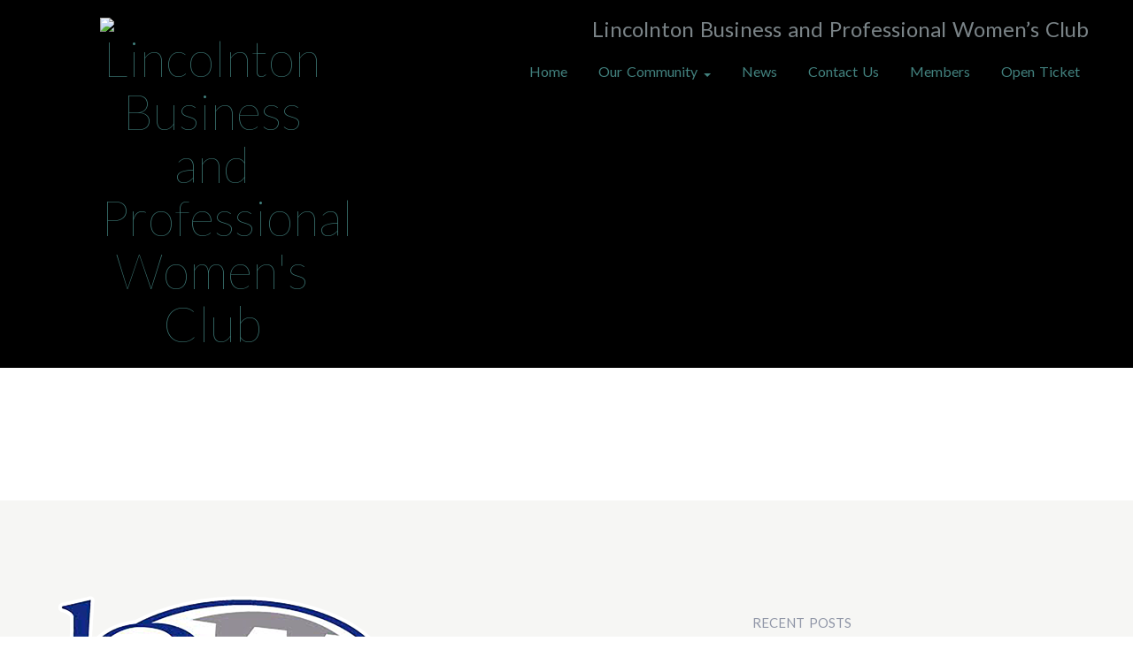

--- FILE ---
content_type: text/html; charset=UTF-8
request_url: https://bpwlincolnton.org/2016/09/
body_size: 10020
content:
<!doctype html>
<!--[if lt IE 7]> <html class="no-js ie6 oldie" lang="en-US"
	prefix="og: https://ogp.me/ns#" > <![endif]-->
<!--[if IE 7]>    <html class="no-js ie7 oldie" lang="en-US"
	prefix="og: https://ogp.me/ns#" > <![endif]-->
<!--[if IE 8]>    <html class="no-js ie8 oldie" lang="en-US"
	prefix="og: https://ogp.me/ns#" > <![endif]-->
<!--[if gt IE 8]><!--> <html lang="en-US"
	prefix="og: https://ogp.me/ns#" > <!--<![endif]-->
<head>
	<link rel="shortcut" href="http://apeironcreative.com/bpwwp/downloads/ms_2784.png" type="image/x-icon" />
<link rel="shortcut icon" href="http://apeironcreative.com/bpwwp/downloads/ms_2784.png" type="image/x-icon" />
	<meta http-equiv="X-UA-Compatible" content="IE=edge,chrome=1">
	<meta charset="UTF-8" />
	<meta name="viewport" content="width=device-width, minimum-scale=1.0, initial-scale=1.0, maximum-scale=4.0, user-scalable=yes" />	<link rel="alternate" type="application/rss+xml" title="Lincolnton Business and Professional Women&#039;s Club RSS2 Feed" href="https://bpwlincolnton.org/feed/" />
	<link rel="pingback" href="https://bpwlincolnton.org/xmlrpc.php" />
	
		
		<!-- All in One SEO 4.1.6.2 -->
		<title>September, 2016 | Lincolnton Business and Professional Women's Club</title>
		<meta name="robots" content="noindex, max-snippet:-1, max-image-preview:large, max-video-preview:-1" />
		<link rel="canonical" href="https://bpwlincolnton.org/2016/09/" />
		<script type="application/ld+json" class="aioseo-schema">
			{"@context":"https:\/\/schema.org","@graph":[{"@type":"WebSite","@id":"https:\/\/bpwlincolnton.org\/#website","url":"https:\/\/bpwlincolnton.org\/","name":"Lincolnton Business and Professional Women's Club","inLanguage":"en-US","publisher":{"@id":"https:\/\/bpwlincolnton.org\/#organization"}},{"@type":"Organization","@id":"https:\/\/bpwlincolnton.org\/#organization","name":"Lincolnton Business and Professional Women's Club","url":"https:\/\/bpwlincolnton.org\/"},{"@type":"BreadcrumbList","@id":"https:\/\/bpwlincolnton.org\/2016\/09\/#breadcrumblist","itemListElement":[{"@type":"ListItem","@id":"https:\/\/bpwlincolnton.org\/#listItem","position":1,"item":{"@type":"WebPage","@id":"https:\/\/bpwlincolnton.org\/","name":"Home","description":"OUR MISSION To provide personal and professional growth opportunities and to promote equality for North Carolina women in the workplace. OUR OBJECTIVE To elevate the standards of women in business","url":"https:\/\/bpwlincolnton.org\/"},"nextItem":"https:\/\/bpwlincolnton.org\/2016\/#listItem"},{"@type":"ListItem","@id":"https:\/\/bpwlincolnton.org\/2016\/#listItem","position":2,"item":{"@type":"WebPage","@id":"https:\/\/bpwlincolnton.org\/2016\/","name":"2016","url":"https:\/\/bpwlincolnton.org\/2016\/"},"nextItem":"https:\/\/bpwlincolnton.org\/2016\/09\/#listItem","previousItem":"https:\/\/bpwlincolnton.org\/#listItem"},{"@type":"ListItem","@id":"https:\/\/bpwlincolnton.org\/2016\/09\/#listItem","position":3,"item":{"@type":"WebPage","@id":"https:\/\/bpwlincolnton.org\/2016\/09\/","name":"September, 2016","url":"https:\/\/bpwlincolnton.org\/2016\/09\/"},"previousItem":"https:\/\/bpwlincolnton.org\/2016\/#listItem"}]},{"@type":"CollectionPage","@id":"https:\/\/bpwlincolnton.org\/2016\/09\/#collectionpage","url":"https:\/\/bpwlincolnton.org\/2016\/09\/","name":"September, 2016 | Lincolnton Business and Professional Women's Club","inLanguage":"en-US","isPartOf":{"@id":"https:\/\/bpwlincolnton.org\/#website"},"breadcrumb":{"@id":"https:\/\/bpwlincolnton.org\/2016\/09\/#breadcrumblist"}}]}
		</script>
		<!-- All in One SEO -->

<script type="text/javascript">
window._wpemojiSettings = {"baseUrl":"https:\/\/s.w.org\/images\/core\/emoji\/14.0.0\/72x72\/","ext":".png","svgUrl":"https:\/\/s.w.org\/images\/core\/emoji\/14.0.0\/svg\/","svgExt":".svg","source":{"concatemoji":"https:\/\/bpwlincolnton.org\/wp-includes\/js\/wp-emoji-release.min.js?ver=6.2.8"}};
/*! This file is auto-generated */
!function(e,a,t){var n,r,o,i=a.createElement("canvas"),p=i.getContext&&i.getContext("2d");function s(e,t){p.clearRect(0,0,i.width,i.height),p.fillText(e,0,0);e=i.toDataURL();return p.clearRect(0,0,i.width,i.height),p.fillText(t,0,0),e===i.toDataURL()}function c(e){var t=a.createElement("script");t.src=e,t.defer=t.type="text/javascript",a.getElementsByTagName("head")[0].appendChild(t)}for(o=Array("flag","emoji"),t.supports={everything:!0,everythingExceptFlag:!0},r=0;r<o.length;r++)t.supports[o[r]]=function(e){if(p&&p.fillText)switch(p.textBaseline="top",p.font="600 32px Arial",e){case"flag":return s("\ud83c\udff3\ufe0f\u200d\u26a7\ufe0f","\ud83c\udff3\ufe0f\u200b\u26a7\ufe0f")?!1:!s("\ud83c\uddfa\ud83c\uddf3","\ud83c\uddfa\u200b\ud83c\uddf3")&&!s("\ud83c\udff4\udb40\udc67\udb40\udc62\udb40\udc65\udb40\udc6e\udb40\udc67\udb40\udc7f","\ud83c\udff4\u200b\udb40\udc67\u200b\udb40\udc62\u200b\udb40\udc65\u200b\udb40\udc6e\u200b\udb40\udc67\u200b\udb40\udc7f");case"emoji":return!s("\ud83e\udef1\ud83c\udffb\u200d\ud83e\udef2\ud83c\udfff","\ud83e\udef1\ud83c\udffb\u200b\ud83e\udef2\ud83c\udfff")}return!1}(o[r]),t.supports.everything=t.supports.everything&&t.supports[o[r]],"flag"!==o[r]&&(t.supports.everythingExceptFlag=t.supports.everythingExceptFlag&&t.supports[o[r]]);t.supports.everythingExceptFlag=t.supports.everythingExceptFlag&&!t.supports.flag,t.DOMReady=!1,t.readyCallback=function(){t.DOMReady=!0},t.supports.everything||(n=function(){t.readyCallback()},a.addEventListener?(a.addEventListener("DOMContentLoaded",n,!1),e.addEventListener("load",n,!1)):(e.attachEvent("onload",n),a.attachEvent("onreadystatechange",function(){"complete"===a.readyState&&t.readyCallback()})),(e=t.source||{}).concatemoji?c(e.concatemoji):e.wpemoji&&e.twemoji&&(c(e.twemoji),c(e.wpemoji)))}(window,document,window._wpemojiSettings);
</script>
<style type="text/css">
img.wp-smiley,
img.emoji {
	display: inline !important;
	border: none !important;
	box-shadow: none !important;
	height: 1em !important;
	width: 1em !important;
	margin: 0 0.07em !important;
	vertical-align: -0.1em !important;
	background: none !important;
	padding: 0 !important;
}
</style>
	<link rel='stylesheet' id='wbmpl-frontend-style-css' href='https://bpwlincolnton.org/wp-content/plugins/magic-post-listing/assets/css/frontend.css?ver=6.2.8' type='text/css' media='all' />
<link rel='stylesheet' id='font-awesome-css' href='https://bpwlincolnton.org/wp-content/themes/ultimatum/assets/css/font-awesome.min.css?ver=6.2.8' type='text/css' media='all' />
<link rel='stylesheet' id='wp-block-library-css' href='https://bpwlincolnton.org/wp-includes/css/dist/block-library/style.min.css?ver=6.2.8' type='text/css' media='all' />
<link rel='stylesheet' id='wc-blocks-vendors-style-css' href='https://bpwlincolnton.org/wp-content/plugins/woocommerce/packages/woocommerce-blocks/build/wc-blocks-vendors-style.css?ver=6.5.2' type='text/css' media='all' />
<link rel='stylesheet' id='wc-blocks-style-css' href='https://bpwlincolnton.org/wp-content/plugins/woocommerce/packages/woocommerce-blocks/build/wc-blocks-style.css?ver=6.5.2' type='text/css' media='all' />
<link rel='stylesheet' id='classic-theme-styles-css' href='https://bpwlincolnton.org/wp-includes/css/classic-themes.min.css?ver=6.2.8' type='text/css' media='all' />
<style id='global-styles-inline-css' type='text/css'>
body{--wp--preset--color--black: #000000;--wp--preset--color--cyan-bluish-gray: #abb8c3;--wp--preset--color--white: #ffffff;--wp--preset--color--pale-pink: #f78da7;--wp--preset--color--vivid-red: #cf2e2e;--wp--preset--color--luminous-vivid-orange: #ff6900;--wp--preset--color--luminous-vivid-amber: #fcb900;--wp--preset--color--light-green-cyan: #7bdcb5;--wp--preset--color--vivid-green-cyan: #00d084;--wp--preset--color--pale-cyan-blue: #8ed1fc;--wp--preset--color--vivid-cyan-blue: #0693e3;--wp--preset--color--vivid-purple: #9b51e0;--wp--preset--gradient--vivid-cyan-blue-to-vivid-purple: linear-gradient(135deg,rgba(6,147,227,1) 0%,rgb(155,81,224) 100%);--wp--preset--gradient--light-green-cyan-to-vivid-green-cyan: linear-gradient(135deg,rgb(122,220,180) 0%,rgb(0,208,130) 100%);--wp--preset--gradient--luminous-vivid-amber-to-luminous-vivid-orange: linear-gradient(135deg,rgba(252,185,0,1) 0%,rgba(255,105,0,1) 100%);--wp--preset--gradient--luminous-vivid-orange-to-vivid-red: linear-gradient(135deg,rgba(255,105,0,1) 0%,rgb(207,46,46) 100%);--wp--preset--gradient--very-light-gray-to-cyan-bluish-gray: linear-gradient(135deg,rgb(238,238,238) 0%,rgb(169,184,195) 100%);--wp--preset--gradient--cool-to-warm-spectrum: linear-gradient(135deg,rgb(74,234,220) 0%,rgb(151,120,209) 20%,rgb(207,42,186) 40%,rgb(238,44,130) 60%,rgb(251,105,98) 80%,rgb(254,248,76) 100%);--wp--preset--gradient--blush-light-purple: linear-gradient(135deg,rgb(255,206,236) 0%,rgb(152,150,240) 100%);--wp--preset--gradient--blush-bordeaux: linear-gradient(135deg,rgb(254,205,165) 0%,rgb(254,45,45) 50%,rgb(107,0,62) 100%);--wp--preset--gradient--luminous-dusk: linear-gradient(135deg,rgb(255,203,112) 0%,rgb(199,81,192) 50%,rgb(65,88,208) 100%);--wp--preset--gradient--pale-ocean: linear-gradient(135deg,rgb(255,245,203) 0%,rgb(182,227,212) 50%,rgb(51,167,181) 100%);--wp--preset--gradient--electric-grass: linear-gradient(135deg,rgb(202,248,128) 0%,rgb(113,206,126) 100%);--wp--preset--gradient--midnight: linear-gradient(135deg,rgb(2,3,129) 0%,rgb(40,116,252) 100%);--wp--preset--duotone--dark-grayscale: url('#wp-duotone-dark-grayscale');--wp--preset--duotone--grayscale: url('#wp-duotone-grayscale');--wp--preset--duotone--purple-yellow: url('#wp-duotone-purple-yellow');--wp--preset--duotone--blue-red: url('#wp-duotone-blue-red');--wp--preset--duotone--midnight: url('#wp-duotone-midnight');--wp--preset--duotone--magenta-yellow: url('#wp-duotone-magenta-yellow');--wp--preset--duotone--purple-green: url('#wp-duotone-purple-green');--wp--preset--duotone--blue-orange: url('#wp-duotone-blue-orange');--wp--preset--font-size--small: 13px;--wp--preset--font-size--medium: 20px;--wp--preset--font-size--large: 36px;--wp--preset--font-size--x-large: 42px;--wp--preset--spacing--20: 0.44rem;--wp--preset--spacing--30: 0.67rem;--wp--preset--spacing--40: 1rem;--wp--preset--spacing--50: 1.5rem;--wp--preset--spacing--60: 2.25rem;--wp--preset--spacing--70: 3.38rem;--wp--preset--spacing--80: 5.06rem;--wp--preset--shadow--natural: 6px 6px 9px rgba(0, 0, 0, 0.2);--wp--preset--shadow--deep: 12px 12px 50px rgba(0, 0, 0, 0.4);--wp--preset--shadow--sharp: 6px 6px 0px rgba(0, 0, 0, 0.2);--wp--preset--shadow--outlined: 6px 6px 0px -3px rgba(255, 255, 255, 1), 6px 6px rgba(0, 0, 0, 1);--wp--preset--shadow--crisp: 6px 6px 0px rgba(0, 0, 0, 1);}:where(.is-layout-flex){gap: 0.5em;}body .is-layout-flow > .alignleft{float: left;margin-inline-start: 0;margin-inline-end: 2em;}body .is-layout-flow > .alignright{float: right;margin-inline-start: 2em;margin-inline-end: 0;}body .is-layout-flow > .aligncenter{margin-left: auto !important;margin-right: auto !important;}body .is-layout-constrained > .alignleft{float: left;margin-inline-start: 0;margin-inline-end: 2em;}body .is-layout-constrained > .alignright{float: right;margin-inline-start: 2em;margin-inline-end: 0;}body .is-layout-constrained > .aligncenter{margin-left: auto !important;margin-right: auto !important;}body .is-layout-constrained > :where(:not(.alignleft):not(.alignright):not(.alignfull)){max-width: var(--wp--style--global--content-size);margin-left: auto !important;margin-right: auto !important;}body .is-layout-constrained > .alignwide{max-width: var(--wp--style--global--wide-size);}body .is-layout-flex{display: flex;}body .is-layout-flex{flex-wrap: wrap;align-items: center;}body .is-layout-flex > *{margin: 0;}:where(.wp-block-columns.is-layout-flex){gap: 2em;}.has-black-color{color: var(--wp--preset--color--black) !important;}.has-cyan-bluish-gray-color{color: var(--wp--preset--color--cyan-bluish-gray) !important;}.has-white-color{color: var(--wp--preset--color--white) !important;}.has-pale-pink-color{color: var(--wp--preset--color--pale-pink) !important;}.has-vivid-red-color{color: var(--wp--preset--color--vivid-red) !important;}.has-luminous-vivid-orange-color{color: var(--wp--preset--color--luminous-vivid-orange) !important;}.has-luminous-vivid-amber-color{color: var(--wp--preset--color--luminous-vivid-amber) !important;}.has-light-green-cyan-color{color: var(--wp--preset--color--light-green-cyan) !important;}.has-vivid-green-cyan-color{color: var(--wp--preset--color--vivid-green-cyan) !important;}.has-pale-cyan-blue-color{color: var(--wp--preset--color--pale-cyan-blue) !important;}.has-vivid-cyan-blue-color{color: var(--wp--preset--color--vivid-cyan-blue) !important;}.has-vivid-purple-color{color: var(--wp--preset--color--vivid-purple) !important;}.has-black-background-color{background-color: var(--wp--preset--color--black) !important;}.has-cyan-bluish-gray-background-color{background-color: var(--wp--preset--color--cyan-bluish-gray) !important;}.has-white-background-color{background-color: var(--wp--preset--color--white) !important;}.has-pale-pink-background-color{background-color: var(--wp--preset--color--pale-pink) !important;}.has-vivid-red-background-color{background-color: var(--wp--preset--color--vivid-red) !important;}.has-luminous-vivid-orange-background-color{background-color: var(--wp--preset--color--luminous-vivid-orange) !important;}.has-luminous-vivid-amber-background-color{background-color: var(--wp--preset--color--luminous-vivid-amber) !important;}.has-light-green-cyan-background-color{background-color: var(--wp--preset--color--light-green-cyan) !important;}.has-vivid-green-cyan-background-color{background-color: var(--wp--preset--color--vivid-green-cyan) !important;}.has-pale-cyan-blue-background-color{background-color: var(--wp--preset--color--pale-cyan-blue) !important;}.has-vivid-cyan-blue-background-color{background-color: var(--wp--preset--color--vivid-cyan-blue) !important;}.has-vivid-purple-background-color{background-color: var(--wp--preset--color--vivid-purple) !important;}.has-black-border-color{border-color: var(--wp--preset--color--black) !important;}.has-cyan-bluish-gray-border-color{border-color: var(--wp--preset--color--cyan-bluish-gray) !important;}.has-white-border-color{border-color: var(--wp--preset--color--white) !important;}.has-pale-pink-border-color{border-color: var(--wp--preset--color--pale-pink) !important;}.has-vivid-red-border-color{border-color: var(--wp--preset--color--vivid-red) !important;}.has-luminous-vivid-orange-border-color{border-color: var(--wp--preset--color--luminous-vivid-orange) !important;}.has-luminous-vivid-amber-border-color{border-color: var(--wp--preset--color--luminous-vivid-amber) !important;}.has-light-green-cyan-border-color{border-color: var(--wp--preset--color--light-green-cyan) !important;}.has-vivid-green-cyan-border-color{border-color: var(--wp--preset--color--vivid-green-cyan) !important;}.has-pale-cyan-blue-border-color{border-color: var(--wp--preset--color--pale-cyan-blue) !important;}.has-vivid-cyan-blue-border-color{border-color: var(--wp--preset--color--vivid-cyan-blue) !important;}.has-vivid-purple-border-color{border-color: var(--wp--preset--color--vivid-purple) !important;}.has-vivid-cyan-blue-to-vivid-purple-gradient-background{background: var(--wp--preset--gradient--vivid-cyan-blue-to-vivid-purple) !important;}.has-light-green-cyan-to-vivid-green-cyan-gradient-background{background: var(--wp--preset--gradient--light-green-cyan-to-vivid-green-cyan) !important;}.has-luminous-vivid-amber-to-luminous-vivid-orange-gradient-background{background: var(--wp--preset--gradient--luminous-vivid-amber-to-luminous-vivid-orange) !important;}.has-luminous-vivid-orange-to-vivid-red-gradient-background{background: var(--wp--preset--gradient--luminous-vivid-orange-to-vivid-red) !important;}.has-very-light-gray-to-cyan-bluish-gray-gradient-background{background: var(--wp--preset--gradient--very-light-gray-to-cyan-bluish-gray) !important;}.has-cool-to-warm-spectrum-gradient-background{background: var(--wp--preset--gradient--cool-to-warm-spectrum) !important;}.has-blush-light-purple-gradient-background{background: var(--wp--preset--gradient--blush-light-purple) !important;}.has-blush-bordeaux-gradient-background{background: var(--wp--preset--gradient--blush-bordeaux) !important;}.has-luminous-dusk-gradient-background{background: var(--wp--preset--gradient--luminous-dusk) !important;}.has-pale-ocean-gradient-background{background: var(--wp--preset--gradient--pale-ocean) !important;}.has-electric-grass-gradient-background{background: var(--wp--preset--gradient--electric-grass) !important;}.has-midnight-gradient-background{background: var(--wp--preset--gradient--midnight) !important;}.has-small-font-size{font-size: var(--wp--preset--font-size--small) !important;}.has-medium-font-size{font-size: var(--wp--preset--font-size--medium) !important;}.has-large-font-size{font-size: var(--wp--preset--font-size--large) !important;}.has-x-large-font-size{font-size: var(--wp--preset--font-size--x-large) !important;}
.wp-block-navigation a:where(:not(.wp-element-button)){color: inherit;}
:where(.wp-block-columns.is-layout-flex){gap: 2em;}
.wp-block-pullquote{font-size: 1.5em;line-height: 1.6;}
</style>
<link rel='stylesheet' id='woocommerce-layout-css' href='https://bpwlincolnton.org/wp-content/plugins/woocommerce/assets/css/woocommerce-layout.css?ver=6.1.2' type='text/css' media='all' />
<link rel='stylesheet' id='woocommerce-smallscreen-css' href='https://bpwlincolnton.org/wp-content/plugins/woocommerce/assets/css/woocommerce-smallscreen.css?ver=6.1.2' type='text/css' media='only screen and (max-width: 768px)' />
<link rel='stylesheet' id='woocommerce-general-css' href='https://bpwlincolnton.org/wp-content/plugins/woocommerce/assets/css/woocommerce.css?ver=6.1.2' type='text/css' media='all' />
<style id='woocommerce-inline-inline-css' type='text/css'>
.woocommerce form .form-row .required { visibility: visible; }
</style>
<link rel='stylesheet' id='theme-global-css' href='https://bpwlincolnton.org/wp-content/themes/ultimatum/assets/css/theme.global.css?ver=6.2.8' type='text/css' media='all' />
<link rel='stylesheet' id='ult_core_template_2-css' href='https://bpwlincolnton.org/wp-content/uploads/starnight/template_2.css?ver=6.2.8' type='text/css' media='all' />
<link rel='stylesheet' id='ult_core_layout_9-css' href='https://bpwlincolnton.org/wp-content/uploads/starnight/layout_9.css?ver=6.2.8' type='text/css' media='all' />
<link rel='stylesheet' id='starnight-css' href='https://bpwlincolnton.org/wp-content/themes/starnight/starnight.css?ver=6.2.8' type='text/css' media='all' />
<link rel='stylesheet' id='bsf-Defaults-css' href='https://bpwlincolnton.org/wp-content/uploads/smile_fonts/Defaults/Defaults.css?ver=3.19.8' type='text/css' media='all' />
<script type='text/javascript' src='https://bpwlincolnton.org/wp-includes/js/jquery/jquery.min.js?ver=3.6.4' id='jquery-core-js'></script>
<script type='text/javascript' src='https://bpwlincolnton.org/wp-includes/js/jquery/jquery-migrate.min.js?ver=3.4.0' id='jquery-migrate-js'></script>
<script type='text/javascript' src='https://bpwlincolnton.org/wp-content/plugins/magic-post-listing/assets/js/frontend.js?ver=6.2.8' id='wbmpl-frontend-script-js'></script>
<script type='text/javascript' src='https://bpwlincolnton.org/wp-content/plugins/woocommerce/assets/js/jquery-blockui/jquery.blockUI.min.js?ver=2.7.0-wc.6.1.2' id='jquery-blockui-js'></script>
<script type='text/javascript' id='wc-add-to-cart-js-extra'>
/* <![CDATA[ */
var wc_add_to_cart_params = {"ajax_url":"https:\/\/bpwlincolnton.org\/wp-admin\/admin-ajax.php","wc_ajax_url":"\/?wc-ajax=%%endpoint%%","i18n_view_cart":"View cart","cart_url":"https:\/\/bpwlincolnton.org","is_cart":"","cart_redirect_after_add":"no"};
/* ]]> */
</script>
<script type='text/javascript' src='https://bpwlincolnton.org/wp-content/plugins/woocommerce/assets/js/frontend/add-to-cart.min.js?ver=6.1.2' id='wc-add-to-cart-js'></script>
<script type='text/javascript' src='https://bpwlincolnton.org/wp-content/plugins/js_composer/assets/js/vendors/woocommerce-add-to-cart.js?ver=6.5.0' id='vc_woocommerce-add-to-cart-js-js'></script>
<script type='text/javascript' src='https://bpwlincolnton.org/wp-content/themes/ultimatum/assets/js/plugins/holder.js?ver=1.9.0' id='holder-js'></script>
<link rel="https://api.w.org/" href="https://bpwlincolnton.org/wp-json/" /><link rel="EditURI" type="application/rsd+xml" title="RSD" href="https://bpwlincolnton.org/xmlrpc.php?rsd" />
<link rel="wlwmanifest" type="application/wlwmanifest+xml" href="https://bpwlincolnton.org/wp-includes/wlwmanifest.xml" />
<meta name="generator" content="WordPress 6.2.8" />
<meta name="generator" content="WooCommerce 6.1.2" />
<script type="text/javascript">
	jQuery(document).ready(function(){
		jQuery('img[usemap]').rwdImageMaps();
	});
</script>
<style type="text/css">
	img[usemap] { max-width: 100%; height: auto; }
</style>
<!--[if lt IE 7]> <meta id="intense-browser-check" class="no-js ie6 oldie"> <![endif]-->
		        <!--[if IE 7]> <meta id="intense-browser-check" class="no-js ie7 oldie"> <![endif]-->
		        <!--[if IE 8]> <meta id="intense-browser-check" class="no-js ie8 oldie"> <![endif]-->
		        <!--[if IE 9]> <meta id="intense-browser-check" class="no-js ie9 oldie"> <![endif]-->
		        <!--[if gt IE 9]><!--> <meta id="intense-browser-check" class="no-js"> <!--<![endif]--><style type='text/css'>.intense.pagination .active > a { 
  background-color: #1a8be2; 
  border-color: #006dc4; 
  color: #fff;  } 
/* custom css styles */


</style><!--[if lt IE 9]><script src="https://bpwlincolnton.org/wp-content/plugins/intense/assets/js/respond/dest/respond.min.js"></script><![endif]-->	<noscript><style>.woocommerce-product-gallery{ opacity: 1 !important; }</style></noscript>
	<meta name="generator" content="Powered by WPBakery Page Builder - drag and drop page builder for WordPress."/>
<link rel="icon" href="https://bpwlincolnton.org/wp-content/uploads/2015/08/08597490d841ac0429f3b65aa5cd77e3-150x150.png" sizes="32x32" />
<link rel="icon" href="https://bpwlincolnton.org/wp-content/uploads/2015/08/08597490d841ac0429f3b65aa5cd77e3.png" sizes="192x192" />
<link rel="apple-touch-icon" href="https://bpwlincolnton.org/wp-content/uploads/2015/08/08597490d841ac0429f3b65aa5cd77e3.png" />
<meta name="msapplication-TileImage" content="https://bpwlincolnton.org/wp-content/uploads/2015/08/08597490d841ac0429f3b65aa5cd77e3.png" />
<noscript><style> .wpb_animate_when_almost_visible { opacity: 1; }</style></noscript>	
	<script type="text/javascript">
//<![CDATA[
var pptheme = 'facebook';
//]]>
</script>	 
</head>
<body class="archive date theme-ultimatum woocommerce-no-js wpb-js-composer js-comp-ver-6.5.0 vc_responsive  ut-tbs3-default ut-layout-right-sidebar elementor-default elementor-kit-804">
<div class="clear"></div>
<header class="headwrapper">
<div class="ult-wrapper wrapper " id="wrapper-21">

<div class="ult-container  container " id="container-21">
<div class="row">
		<div class="ult-column col-md-4 " id="col-21-1">
			<div class="colwrapper"><div id="logo-container"><h1><a href="https://bpwlincolnton.org" class="logo"><img src="http://apeironcreative.com/bpwwp/wp-content/uploads/2015/08/08597490d841ac0429f3b65aa5cd77e3.png" alt="Lincolnton Business and Professional Women&#039;s Club" class="img-responsive"/></a></h1></div></div>
		</div>
		<div class="ult-column col-md-8 " id="col-21-2">
			<div class="colwrapper"><div class="widget widget_ultimatumwysiwyg inner-container"><h3 style="text-align: right;">Lincolnton Business and Professional Women&#8217;s Club</h3>
</div><div class="widget widget_ultimatummenu inner-container"><div class="ultimatum-menu">
    <nav class="nav-holder">
        <ul class="navigation ultimatum-menu-nav">
            <li id="menu-item-63" class="menu-item menu-item-type-post_type menu-item-object-page menu-item-home menu-item-63"><a    href="https://bpwlincolnton.org/">Home</a></li>
<li id="menu-item-66" class="menu-item menu-item-type-post_type menu-item-object-page menu-item-has-children menu-item-66 ultimatum-megamenu-menu"><a    href="https://bpwlincolnton.org/ourcommunity/">Our Community <span class="caret"></span></a>
<div class='ultimatum-megamenu-wrapper ultimatum-columns-3 columns-3 columns-per-row-6 col-um-6 container'><div class='row'>

<ul class="ultimatum-megamenu-holder" >
<ul class='ultimatum-megamenu '>
	<li id="menu-item-64" class="menu-item menu-item-type-post_type menu-item-object-page menu-item-64 ultimatum-megamenu-submenu ultimatum-megamenu-columns-3 col-sm-4"><h3 class='ultimatum-megamenu-title'><a href="https://bpwlincolnton.org/lincoln-county-woman-of-the-year/">Lincoln County Woman of the Year</a></h3></li>
	<li id="menu-item-59" class="menu-item menu-item-type-post_type menu-item-object-page menu-item-59 ultimatum-megamenu-submenu ultimatum-megamenu-columns-3 col-sm-4"><h3 class='ultimatum-megamenu-title'><a href="https://bpwlincolnton.org/apple-queen-pageant/">Lincoln County Apple Queen Pageant</a></h3></li>
	<li id="menu-item-62" class="menu-item menu-item-type-post_type menu-item-object-page menu-item-62 ultimatum-megamenu-submenu ultimatum-megamenu-columns-3 col-sm-4"><h3 class='ultimatum-megamenu-title'><a href="https://bpwlincolnton.org/featured-member/">Featured Member</a></h3></li>

</ul>
</ul><div style='clear:both;'></div>
</div>
</div>
</li>
<li id="menu-item-78" class="menu-item menu-item-type-taxonomy menu-item-object-category menu-item-78"><a    href="https://bpwlincolnton.org/category/news/">News</a></li>
<li id="menu-item-60" class="menu-item menu-item-type-post_type menu-item-object-page menu-item-60"><a    href="https://bpwlincolnton.org/contact-us/">Contact Us</a></li>
<li id="menu-item-77" class="menu-item menu-item-type-taxonomy menu-item-object-category menu-item-77"><a    href="https://bpwlincolnton.org/category/members/">Members</a></li>
<li id="menu-item-440" class="menu-item menu-item-type-post_type menu-item-object-page menu-item-440"><a    href="https://bpwlincolnton.org/open-ticket/">Open Ticket</a></li>
        </ul>
        
    </nav>
</div>
</div><div class="clearfix"></div></div>
		</div>
		</div></div>
</div>
</header>
<div class="bodywrapper" id="bodywrapper">
<div class="ult-wrapper wrapper " id="wrapper-17">

<div class="ult-container  container " id="container-17">
<div class="row">
		<div class="ult-column col-md-12 " id="col-17-1">
			<div class="colwrapper"><div class="widget widget_ultimatumstitle inner-container"><h1 class="super-title"> Archives for  September 2016</h1></div></div>
		</div>
		</div></div>
</div>
<div class="ult-wrapper wrapper " id="wrapper-18">

<div class="ult-container  container " id="container-18">
<div class="row">
		<div class="ult-column col-md-12 " id="col-18-1">
			<div class="colwrapper">&nbsp;</div>
		</div>
		</div></div>
</div>
<div class="ult-wrapper wrapper " id="wrapper-19">

<div class="ult-container  container " id="container-19">
<div class="row">
		<div class="ult-column col-md-8 " id="col-19-1">
			<div class="colwrapper"><div class="inner-container"> 	<div id="content" role="main">
 	 	 	<article id="post-426" class="post-426 post type-post status-publish format-standard has-post-thumbnail hentry category-news entry post-inner">

 					<div class="featured-image " >
								<a href="https://bpwlincolnton.org/2016/09/09/new-bpw-officers/"  class="preload " >
						<img  class="img-responsive" src="https://bpwlincolnton.org/wp-content/uploads/2015/08/bpw_logo_2-414x220.png" alt="2018-2019 BPW Officers!" />
		            </a>        	</div> 		<h2 class="entry-title post-header"><a href="https://bpwlincolnton.org/2016/09/09/new-bpw-officers/" title="2018-2019 BPW Officers!" rel="bookmark" class="post-title">2018-2019 BPW Officers!</a></h2> 
 		<div class="post-meta"><span class="date"><a href="https://bpwlincolnton.org/2016/09/">September 9, 2016</a></span></div> 
 		 		<div class="entry-content">
 			<p>CONGRATULATIONS to our 2018-2019 Lincolnton BPW officers! Victoria Chapman Eicholtz &#8211; President Vice President:  Angela Lovelace Treasurer:  Ann Caldwell Secretary:  Sarah Ross Thank you for serving!<br /><span style="float:right"><a href="https://bpwlincolnton.org/2016/09/09/new-bpw-officers/" class="read-more">Read More</a></span><br /></p> 		</div>
 		 		<div class="clearfix"></div>
 	</article>
 	<div class="clearfix"></div><div style="clear:both"></div> 	</div>
 	</div></div>
		</div>
		<div class="ult-column col-md-4 " id="col-19-2">
			<div class="colwrapper"><div class="widget widget_ultimatumrecent inner-container"> <h3 class="element-title">Recent Posts</h3>		
		<div id="ultimatumrecent-2-recent">
				
				<div class="recenposts vertical" >
				<div class="recentinner " >

										<a href="https://bpwlincolnton.org/2016/10/01/nominations-being-accepted-for-2016-woman-of-the-year/"  class="preload">	
								<div class="featured-image fimage-align-left" >
								<a href="https://bpwlincolnton.org/2016/10/01/nominations-being-accepted-for-2016-woman-of-the-year/"  class="preload " >
						<img  class="img-responsive" src="https://bpwlincolnton.org/wp-content/uploads/2015/08/bpw_logo_2-100x100.png" alt="Nominations being accepted for 2018 Woman of the Year!" />
		            </a>        	</div>					 </a>	
					 																	<h4 class="recentposth3"><a href="https://bpwlincolnton.org/2016/10/01/nominations-being-accepted-for-2016-woman-of-the-year/" class="recentlink">Nominations being accepted for 2018 Woman of the Year!</a></h4>
																						<p>The Business and Professional Women Organization of Lincolnton is currently accepting nominations fo...</p>
																<a href="https://bpwlincolnton.org/2016/10/01/nominations-being-accepted-for-2016-woman-of-the-year/" class="recentreadmorelink"><span>Read More</span></a>
									</div>
				</div>
						
				<div class="recenposts vertical" >
				<div class="recentinner " >

										<a href="https://bpwlincolnton.org/2016/09/09/new-bpw-officers/"  class="preload">	
								<div class="featured-image fimage-align-left" >
								<a href="https://bpwlincolnton.org/2016/09/09/new-bpw-officers/"  class="preload " >
						<img  class="img-responsive" src="https://bpwlincolnton.org/wp-content/uploads/2015/08/bpw_logo_2-100x100.png" alt="2018-2019 BPW Officers!" />
		            </a>        	</div>					 </a>	
					 																	<h4 class="recentposth3"><a href="https://bpwlincolnton.org/2016/09/09/new-bpw-officers/" class="recentlink">2018-2019 BPW Officers!</a></h4>
																						<p>CONGRATULATIONS to our 2018-2019 Lincolnton BPW officers! Victoria Chapman Eicholtz &#8211; Presiden...</p>
																<a href="https://bpwlincolnton.org/2016/09/09/new-bpw-officers/" class="recentreadmorelink"><span>Read More</span></a>
									</div>
				</div>
						
				<div class="recenposts vertical" >
				<div class="recentinner " >

										<a href="https://bpwlincolnton.org/2016/03/13/bpw-march-meeting-minutes/"  class="preload">	
								<div class="featured-image fimage-align-left" >
								<a href="https://bpwlincolnton.org/2016/03/13/bpw-march-meeting-minutes/"  class="preload " >
						<img  class="img-responsive" src="https://bpwlincolnton.org/wp-content/themes/ultimatum/assets/js/library/holder.js/100x100/auto/text:Lincolnton Business and Professional Women&#039;s Club__" alt="BPW March meeting minutes" />
		            </a>        	</div>					 </a>	
					 																	<h4 class="recentposth3"><a href="https://bpwlincolnton.org/2016/03/13/bpw-march-meeting-minutes/" class="recentlink">BPW March meeting minutes</a></h4>
																						<p>BPW-Lincolnton Minutes for  Wednesday, March 09, 2016@ Lincoln Cultural Center,  11:30am &#8211; 1pm...</p>
																<a href="https://bpwlincolnton.org/2016/03/13/bpw-march-meeting-minutes/" class="recentreadmorelink"><span>Read More</span></a>
									</div>
				</div>
						
				<div class="recenposts vertical" >
				<div class="recentinner " >

										<a href="https://bpwlincolnton.org/2015/10/14/national-business-womens-week-activities/"  class="preload">	
								<div class="featured-image fimage-align-left" >
								<a href="https://bpwlincolnton.org/2015/10/14/national-business-womens-week-activities/"  class="preload " >
						<img  class="img-responsive" src="https://bpwlincolnton.org/wp-content/uploads/2015/08/bpw_logo_2-100x100.png" alt="National Business Women’s Week Activities" />
		            </a>        	</div>					 </a>	
					 																	<h4 class="recentposth3"><a href="https://bpwlincolnton.org/2015/10/14/national-business-womens-week-activities/" class="recentlink">National Business Women’s Week Activities</a></h4>
																						<p>Business &amp; Professional Women of Lincolnton proudly announce the 2015 National Business Women’s...</p>
																<a href="https://bpwlincolnton.org/2015/10/14/national-business-womens-week-activities/" class="recentreadmorelink"><span>Read More</span></a>
									</div>
				</div>
						
				<div class="recenposts vertical" >
				<div class="recentinner  last" >

										<a href="https://bpwlincolnton.org/2015/08/21/applications-for-apple-queen-pageant-2015/"  class="preload">	
								<div class="featured-image fimage-align-left" >
								<a href="https://bpwlincolnton.org/2015/08/21/applications-for-apple-queen-pageant-2015/"  class="preload " >
						<img  class="img-responsive" src="https://bpwlincolnton.org/wp-content/uploads/2015/08/AQ1-100x100.jpg" alt="Applications for Apple Queen Pageant 2016" />
		            </a>        	</div>					 </a>	
					 																	<h4 class="recentposth3"><a href="https://bpwlincolnton.org/2015/08/21/applications-for-apple-queen-pageant-2015/" class="recentlink">Applications for Apple Queen Pageant 2016</a></h4>
																						<p>Applications will be available soon for the 2016 Apple Queen Pageant. It is the opportunity for one...</p>
																<a href="https://bpwlincolnton.org/2015/08/21/applications-for-apple-queen-pageant-2015/" class="recentreadmorelink"><span>Read More</span></a>
									</div>
				</div>
						</div>
		
		</div></div>
		</div>
		</div></div>
</div>
</div>
<footer class="footwrapper">
<div class="ult-wrapper wrapper text-center" id="wrapper-9">

<div class="ult-container  container " id="container-9">
<div class="row">
		<div class="ult-column col-md-12 " id="col-9-1">
			<div class="colwrapper"><div class="widget widget_text inner-container">			<div class="textwidget">Copyright © 2015 Lincolnton Business and Professional Women's Club. All Rights Reserved. Designed and developed by Gallery 27 Creative Media.
</div>
		</div></div>
		</div>
		</div></div>
</div>
</footer>
<link rel='stylesheet' id='intense-custom-css-css' href='https://bpwlincolnton.org/wp-content/uploads/intense-cache/css/intense_1966c91f38b2e08969a7f8ba989e1f3014067495.css?ver=2.9.4' type='text/css' media='all' />

		<script type="text/javascript">
		(function () {
			var c = document.body.className;
			c = c.replace(/woocommerce-no-js/, 'woocommerce-js');
			document.body.className = c;
		})();
	</script>
	<script type='text/javascript' src='https://bpwlincolnton.org/wp-content/plugins/woocommerce/assets/js/js-cookie/js.cookie.min.js?ver=2.1.4-wc.6.1.2' id='js-cookie-js'></script>
<script type='text/javascript' id='woocommerce-js-extra'>
/* <![CDATA[ */
var woocommerce_params = {"ajax_url":"https:\/\/bpwlincolnton.org\/wp-admin\/admin-ajax.php","wc_ajax_url":"\/?wc-ajax=%%endpoint%%"};
/* ]]> */
</script>
<script type='text/javascript' src='https://bpwlincolnton.org/wp-content/plugins/woocommerce/assets/js/frontend/woocommerce.min.js?ver=6.1.2' id='woocommerce-js'></script>
<script type='text/javascript' id='wc-cart-fragments-js-extra'>
/* <![CDATA[ */
var wc_cart_fragments_params = {"ajax_url":"https:\/\/bpwlincolnton.org\/wp-admin\/admin-ajax.php","wc_ajax_url":"\/?wc-ajax=%%endpoint%%","cart_hash_key":"wc_cart_hash_d9d872451d59ac7d4385fdddf3021b41","fragment_name":"wc_fragments_d9d872451d59ac7d4385fdddf3021b41","request_timeout":"5000"};
/* ]]> */
</script>
<script type='text/javascript' src='https://bpwlincolnton.org/wp-content/plugins/woocommerce/assets/js/frontend/cart-fragments.min.js?ver=6.1.2' id='wc-cart-fragments-js'></script>
<script type='text/javascript' src='https://bpwlincolnton.org/wp-content/plugins/responsive-image-maps/jquery.rwdImageMaps.min.js?ver=1.5' id='jQuery.rwd_image_maps-js'></script>
<script type='text/javascript' src='https://bpwlincolnton.org/wp-content/themes/ultimatum/assets/js/theme.global.tbs3.min.js?ver=2' id='theme-global-3-js'></script>
<script type='text/javascript' src='https://bpwlincolnton.org/wp-content/plugins/intense/assets/js/modernizr.min.js?ver=2.6.2' id='intense_modernizr-js'></script>

</body>
</html>


--- FILE ---
content_type: text/css
request_url: https://bpwlincolnton.org/wp-content/uploads/starnight/layout_9.css?ver=6.2.8
body_size: -88
content:
#wrapper-17{background-image: url(http://staging.wonderfoundry.com/starnight/wp-content/uploads/2014/11/tBG01.jpg);background-position:center top;background-repeat:no-repeat;border-top-style:none;border-bottom-style:none;padding-top: 30px;padding-bottom: 30px}#wrapper-17 h1, #wrapper-17 h1 a, #wrapper-17 h1 a:hover{color: #ffffff}#wrapper-18{background-color: #f6f6f4;background-position:left top;background-repeat:repeat;border-top-style:none;border-bottom-style:none}#container-18{background-image: url(http://staging.wonderfoundry.com/starnight/wp-content/uploads/2014/11/arrowBG.png);background-position:left top;background-repeat:no-repeat;border-top-style:none;border-bottom-style:none;border-left-style:none;border-right-style:none;padding-top: 70px}#wrapper-19{background-color: #f6f6f4;background-position:left top;background-repeat:repeat;border-top-style:none;border-bottom-style:none;padding-bottom: 100px}#wrapper-7{background-position:left top;background-repeat:repeat;border-top-style:none;border-bottom-style:none}#wrapper-20{background-color: #000000;background-position:left top;background-repeat:repeat;border-top-style:none;border-bottom-style:none}#wrapper-21{background-color: #000000;background-position:left top;background-repeat:repeat;border-top-style:none;border-bottom-style:none}#wrapper-8{background-color: #7accc8;background-position:left top;background-repeat:repeat;border-top-style:none;border-bottom-style:none;padding-top: 75px;padding-bottom: 50px;color: #ffffff;font-size: 14px;line-height: 30px}#wrapper-9{background-color: #000000;background-position:left top;background-repeat:repeat;border-top-style:none;border-bottom-style:none;color: #ffffff;font-size: 12px;line-height: 30px}#wrapper-9 a{color: #42817e}#wrapper-9 a:hover{color: #2f5c5a}

--- FILE ---
content_type: text/css
request_url: https://bpwlincolnton.org/wp-content/themes/starnight/starnight.css?ver=6.2.8
body_size: 226
content:
/* Features Layout CSS */
.yellowArea {
    background-size: 50% !important;
    background-position: right 65px !important;
}

.hero {
	background-size: cover;
}

.download-btn {
    border: 3px solid #FFF;
    border-radius: 3px;
    font-size: 17px;
    letter-spacing: 2px;
    transition: all 0.5s ease 0s;
    padding: 15px 70px;
    display: inline-block;
    color: #FFF;
    margin-bottom: 185px;
}
.download-btn:hover, .download-btn:focus {
    text-decoration: none;
    border-color: #A58347;
    color: #A58347;
}
.try-btn {
    background-color: #F69679;
    border-radius: 3px;
    font-size: 17px;
    color: #FFF;
    transition: all 0.5s ease 0s;
    display: inline-block;
    padding: 15px 50px;
    margin: 70px 0px;
}
.try-btn:hover, .try-btn:focus {
    background-color: #E37857;
    color: #FFF;
    text-decoration: none;
}
.get-started-btn {
    background-color: #7ACCC8;
    padding: 20px 80px;
    border-radius: 3px;
    font-size: 22px;
    letter-spacing: 2px;
    box-shadow: 0px 1px 0px rgba(255, 255, 255, 0.4) inset;
    transition: all 0.5s ease 0s;
    display: inline-block;
	color: #fff !important;
	margin-top: 80px;
}
.get-started-btn:hover, .get-started-btn:focus {
    text-decoration: none;
    background-color: #E8B968;
}



.flexslider {
    background: none !important;
	background-color: transparent !important;
}
.flexslider li {
	text-align: center;
	
}
.flexslider .slides img {
    width: 132px;
	height: 132px;
	float: none !important;
	margin: 0px auto 20px auto !important;
}
.flexslider .slides p {
    color: #FFF;
    font-size: 43px;
	line-height: 55px;
    font-weight: 100;
    margin: 20px 0px 80px;
    font-style: italic;
}


#logo-container {
    margin-left: 16.6667%;
    width: 66.6667%;
	text-align: center;
}

/*menu*/
.navbar-fixed-top {
    background-color: rgba(122,204,200,0.8);
}
.logged-in .navbar-fixed-top {
    top: 32px;
}